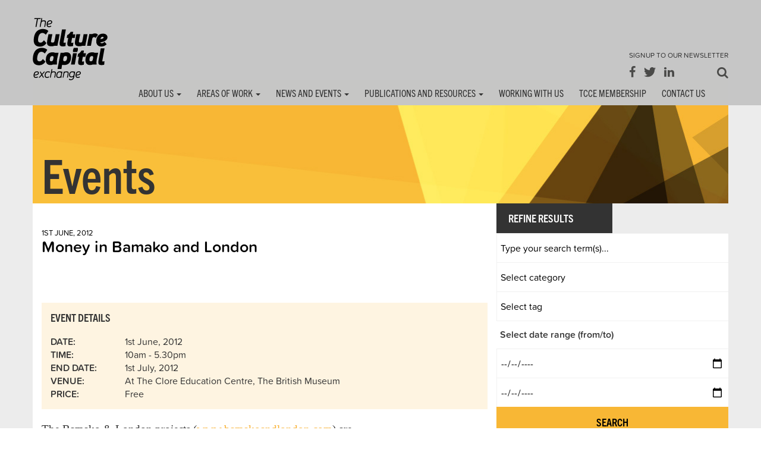

--- FILE ---
content_type: text/html; charset=UTF-8
request_url: https://tcce.co.uk/2012/05/30/money-in-bamako-and-london/
body_size: 16894
content:
<!DOCTYPE html>
<html lang="en-GB">
<head>
    <title>Money in Bamako and London &raquo; The Culture Capital Exchange</title>
    <meta charset="UTF-8" />
    <meta http-equiv="X-UA-Compatible" content="IE=edge">
    <meta name="viewport" content="width=device-width, initial-scale=1.0">
    <link rel="pingback" href="https://tcce.co.uk/xmlrpc.php" />
    <meta name="google-site-verification" content="m1H_jzxKtMZXOrh7fTDU9G8F0FP-2TSexyAfKCZsgao" />
    <link rel="shortcut icon" href="/favicon.ico" />
    <!-- Non-working fonts-->
    <!-- <link type="text/css" rel="stylesheet" href="//fast.fonts.net/cssapi/87c29aeb-3a1d-4a65-9f74-382eeb363f49.css" /> -->
    
    <!-- fonts 7.2023 -->
    <link rel="stylesheet" href="https://use.typekit.net/iaz3tne.css">

    <link rel="stylesheet" type="text/css" media="all" href="https://tcce.co.uk/wp-content/themes/TCCE/style.css?v=32" />
    <link rel="stylesheet" type="text/css" href="https://tcce.co.uk/wp-content/themes/TCCE/css/jquery.bxslider.css" media="screen" />
    <link rel="stylesheet" type="text/css" href="https://tcce.co.uk/wp-content/themes/TCCE/owl-carousel/owl.carousel.css" media="screen" />
    <!-- <link rel="stylesheet" type="text/css" href="https://tcce.co.uk/wp-content/themes/TCCE/assets/js/google-code-prettify/prettify.css" media="screen" /> -->
    <link rel="stylesheet" type="text/css" href="https://tcce.co.uk/wp-content/themes/TCCE/css/eventCalendar.css" media="all" />
    <link rel="stylesheet" type="text/css" href="https://tcce.co.uk/wp-content/themes/TCCE/css/eventCalendar_theme_responsive.css" media="all" />
    
    <link rel="stylesheet" type="text/css" href="https://tcce.co.uk/wp-content/themes/TCCE/css/easy-responsive-tabs.css " />
    
    
        
    <!--[if lt IE 9]>
      <script src="https://oss.maxcdn.com/html5shiv/3.7.2/html5shiv.min.js"></script>
      <script src="https://oss.maxcdn.com/respond/1.4.2/respond.min.js"></script>
    <![endif]-->
    <title>Money in Bamako and London &#8211; The Culture Capital Exchange</title>
<meta name='robots' content='max-image-preview:large' />
<link rel="alternate" type="application/rss+xml" title="The Culture Capital Exchange &raquo; Feed" href="https://tcce.co.uk/feed/" />
<link rel="alternate" type="application/rss+xml" title="The Culture Capital Exchange &raquo; Comments Feed" href="https://tcce.co.uk/comments/feed/" />
<link rel="alternate" type="application/rss+xml" title="The Culture Capital Exchange &raquo; Money in Bamako and London Comments Feed" href="https://tcce.co.uk/2012/05/30/money-in-bamako-and-london/feed/" />
<link rel="alternate" title="oEmbed (JSON)" type="application/json+oembed" href="https://tcce.co.uk/wp-json/oembed/1.0/embed?url=https%3A%2F%2Ftcce.co.uk%2F2012%2F05%2F30%2Fmoney-in-bamako-and-london%2F" />
<link rel="alternate" title="oEmbed (XML)" type="text/xml+oembed" href="https://tcce.co.uk/wp-json/oembed/1.0/embed?url=https%3A%2F%2Ftcce.co.uk%2F2012%2F05%2F30%2Fmoney-in-bamako-and-london%2F&#038;format=xml" />
		<!-- This site uses the Google Analytics by ExactMetrics plugin v8.11.1 - Using Analytics tracking - https://www.exactmetrics.com/ -->
		<!-- Note: ExactMetrics is not currently configured on this site. The site owner needs to authenticate with Google Analytics in the ExactMetrics settings panel. -->
					<!-- No tracking code set -->
				<!-- / Google Analytics by ExactMetrics -->
		<style id='wp-img-auto-sizes-contain-inline-css' type='text/css'>
img:is([sizes=auto i],[sizes^="auto," i]){contain-intrinsic-size:3000px 1500px}
/*# sourceURL=wp-img-auto-sizes-contain-inline-css */
</style>

<style id='wp-emoji-styles-inline-css' type='text/css'>

	img.wp-smiley, img.emoji {
		display: inline !important;
		border: none !important;
		box-shadow: none !important;
		height: 1em !important;
		width: 1em !important;
		margin: 0 0.07em !important;
		vertical-align: -0.1em !important;
		background: none !important;
		padding: 0 !important;
	}
/*# sourceURL=wp-emoji-styles-inline-css */
</style>
<link rel='stylesheet' id='wp-block-library-css' href='https://tcce.co.uk/wp-includes/css/dist/block-library/style.min.css?ver=6.9' type='text/css' media='all' />
<style id='global-styles-inline-css' type='text/css'>
:root{--wp--preset--aspect-ratio--square: 1;--wp--preset--aspect-ratio--4-3: 4/3;--wp--preset--aspect-ratio--3-4: 3/4;--wp--preset--aspect-ratio--3-2: 3/2;--wp--preset--aspect-ratio--2-3: 2/3;--wp--preset--aspect-ratio--16-9: 16/9;--wp--preset--aspect-ratio--9-16: 9/16;--wp--preset--color--black: #000000;--wp--preset--color--cyan-bluish-gray: #abb8c3;--wp--preset--color--white: #ffffff;--wp--preset--color--pale-pink: #f78da7;--wp--preset--color--vivid-red: #cf2e2e;--wp--preset--color--luminous-vivid-orange: #ff6900;--wp--preset--color--luminous-vivid-amber: #fcb900;--wp--preset--color--light-green-cyan: #7bdcb5;--wp--preset--color--vivid-green-cyan: #00d084;--wp--preset--color--pale-cyan-blue: #8ed1fc;--wp--preset--color--vivid-cyan-blue: #0693e3;--wp--preset--color--vivid-purple: #9b51e0;--wp--preset--gradient--vivid-cyan-blue-to-vivid-purple: linear-gradient(135deg,rgb(6,147,227) 0%,rgb(155,81,224) 100%);--wp--preset--gradient--light-green-cyan-to-vivid-green-cyan: linear-gradient(135deg,rgb(122,220,180) 0%,rgb(0,208,130) 100%);--wp--preset--gradient--luminous-vivid-amber-to-luminous-vivid-orange: linear-gradient(135deg,rgb(252,185,0) 0%,rgb(255,105,0) 100%);--wp--preset--gradient--luminous-vivid-orange-to-vivid-red: linear-gradient(135deg,rgb(255,105,0) 0%,rgb(207,46,46) 100%);--wp--preset--gradient--very-light-gray-to-cyan-bluish-gray: linear-gradient(135deg,rgb(238,238,238) 0%,rgb(169,184,195) 100%);--wp--preset--gradient--cool-to-warm-spectrum: linear-gradient(135deg,rgb(74,234,220) 0%,rgb(151,120,209) 20%,rgb(207,42,186) 40%,rgb(238,44,130) 60%,rgb(251,105,98) 80%,rgb(254,248,76) 100%);--wp--preset--gradient--blush-light-purple: linear-gradient(135deg,rgb(255,206,236) 0%,rgb(152,150,240) 100%);--wp--preset--gradient--blush-bordeaux: linear-gradient(135deg,rgb(254,205,165) 0%,rgb(254,45,45) 50%,rgb(107,0,62) 100%);--wp--preset--gradient--luminous-dusk: linear-gradient(135deg,rgb(255,203,112) 0%,rgb(199,81,192) 50%,rgb(65,88,208) 100%);--wp--preset--gradient--pale-ocean: linear-gradient(135deg,rgb(255,245,203) 0%,rgb(182,227,212) 50%,rgb(51,167,181) 100%);--wp--preset--gradient--electric-grass: linear-gradient(135deg,rgb(202,248,128) 0%,rgb(113,206,126) 100%);--wp--preset--gradient--midnight: linear-gradient(135deg,rgb(2,3,129) 0%,rgb(40,116,252) 100%);--wp--preset--font-size--small: 13px;--wp--preset--font-size--medium: 20px;--wp--preset--font-size--large: 36px;--wp--preset--font-size--x-large: 42px;--wp--preset--spacing--20: 0.44rem;--wp--preset--spacing--30: 0.67rem;--wp--preset--spacing--40: 1rem;--wp--preset--spacing--50: 1.5rem;--wp--preset--spacing--60: 2.25rem;--wp--preset--spacing--70: 3.38rem;--wp--preset--spacing--80: 5.06rem;--wp--preset--shadow--natural: 6px 6px 9px rgba(0, 0, 0, 0.2);--wp--preset--shadow--deep: 12px 12px 50px rgba(0, 0, 0, 0.4);--wp--preset--shadow--sharp: 6px 6px 0px rgba(0, 0, 0, 0.2);--wp--preset--shadow--outlined: 6px 6px 0px -3px rgb(255, 255, 255), 6px 6px rgb(0, 0, 0);--wp--preset--shadow--crisp: 6px 6px 0px rgb(0, 0, 0);}:where(.is-layout-flex){gap: 0.5em;}:where(.is-layout-grid){gap: 0.5em;}body .is-layout-flex{display: flex;}.is-layout-flex{flex-wrap: wrap;align-items: center;}.is-layout-flex > :is(*, div){margin: 0;}body .is-layout-grid{display: grid;}.is-layout-grid > :is(*, div){margin: 0;}:where(.wp-block-columns.is-layout-flex){gap: 2em;}:where(.wp-block-columns.is-layout-grid){gap: 2em;}:where(.wp-block-post-template.is-layout-flex){gap: 1.25em;}:where(.wp-block-post-template.is-layout-grid){gap: 1.25em;}.has-black-color{color: var(--wp--preset--color--black) !important;}.has-cyan-bluish-gray-color{color: var(--wp--preset--color--cyan-bluish-gray) !important;}.has-white-color{color: var(--wp--preset--color--white) !important;}.has-pale-pink-color{color: var(--wp--preset--color--pale-pink) !important;}.has-vivid-red-color{color: var(--wp--preset--color--vivid-red) !important;}.has-luminous-vivid-orange-color{color: var(--wp--preset--color--luminous-vivid-orange) !important;}.has-luminous-vivid-amber-color{color: var(--wp--preset--color--luminous-vivid-amber) !important;}.has-light-green-cyan-color{color: var(--wp--preset--color--light-green-cyan) !important;}.has-vivid-green-cyan-color{color: var(--wp--preset--color--vivid-green-cyan) !important;}.has-pale-cyan-blue-color{color: var(--wp--preset--color--pale-cyan-blue) !important;}.has-vivid-cyan-blue-color{color: var(--wp--preset--color--vivid-cyan-blue) !important;}.has-vivid-purple-color{color: var(--wp--preset--color--vivid-purple) !important;}.has-black-background-color{background-color: var(--wp--preset--color--black) !important;}.has-cyan-bluish-gray-background-color{background-color: var(--wp--preset--color--cyan-bluish-gray) !important;}.has-white-background-color{background-color: var(--wp--preset--color--white) !important;}.has-pale-pink-background-color{background-color: var(--wp--preset--color--pale-pink) !important;}.has-vivid-red-background-color{background-color: var(--wp--preset--color--vivid-red) !important;}.has-luminous-vivid-orange-background-color{background-color: var(--wp--preset--color--luminous-vivid-orange) !important;}.has-luminous-vivid-amber-background-color{background-color: var(--wp--preset--color--luminous-vivid-amber) !important;}.has-light-green-cyan-background-color{background-color: var(--wp--preset--color--light-green-cyan) !important;}.has-vivid-green-cyan-background-color{background-color: var(--wp--preset--color--vivid-green-cyan) !important;}.has-pale-cyan-blue-background-color{background-color: var(--wp--preset--color--pale-cyan-blue) !important;}.has-vivid-cyan-blue-background-color{background-color: var(--wp--preset--color--vivid-cyan-blue) !important;}.has-vivid-purple-background-color{background-color: var(--wp--preset--color--vivid-purple) !important;}.has-black-border-color{border-color: var(--wp--preset--color--black) !important;}.has-cyan-bluish-gray-border-color{border-color: var(--wp--preset--color--cyan-bluish-gray) !important;}.has-white-border-color{border-color: var(--wp--preset--color--white) !important;}.has-pale-pink-border-color{border-color: var(--wp--preset--color--pale-pink) !important;}.has-vivid-red-border-color{border-color: var(--wp--preset--color--vivid-red) !important;}.has-luminous-vivid-orange-border-color{border-color: var(--wp--preset--color--luminous-vivid-orange) !important;}.has-luminous-vivid-amber-border-color{border-color: var(--wp--preset--color--luminous-vivid-amber) !important;}.has-light-green-cyan-border-color{border-color: var(--wp--preset--color--light-green-cyan) !important;}.has-vivid-green-cyan-border-color{border-color: var(--wp--preset--color--vivid-green-cyan) !important;}.has-pale-cyan-blue-border-color{border-color: var(--wp--preset--color--pale-cyan-blue) !important;}.has-vivid-cyan-blue-border-color{border-color: var(--wp--preset--color--vivid-cyan-blue) !important;}.has-vivid-purple-border-color{border-color: var(--wp--preset--color--vivid-purple) !important;}.has-vivid-cyan-blue-to-vivid-purple-gradient-background{background: var(--wp--preset--gradient--vivid-cyan-blue-to-vivid-purple) !important;}.has-light-green-cyan-to-vivid-green-cyan-gradient-background{background: var(--wp--preset--gradient--light-green-cyan-to-vivid-green-cyan) !important;}.has-luminous-vivid-amber-to-luminous-vivid-orange-gradient-background{background: var(--wp--preset--gradient--luminous-vivid-amber-to-luminous-vivid-orange) !important;}.has-luminous-vivid-orange-to-vivid-red-gradient-background{background: var(--wp--preset--gradient--luminous-vivid-orange-to-vivid-red) !important;}.has-very-light-gray-to-cyan-bluish-gray-gradient-background{background: var(--wp--preset--gradient--very-light-gray-to-cyan-bluish-gray) !important;}.has-cool-to-warm-spectrum-gradient-background{background: var(--wp--preset--gradient--cool-to-warm-spectrum) !important;}.has-blush-light-purple-gradient-background{background: var(--wp--preset--gradient--blush-light-purple) !important;}.has-blush-bordeaux-gradient-background{background: var(--wp--preset--gradient--blush-bordeaux) !important;}.has-luminous-dusk-gradient-background{background: var(--wp--preset--gradient--luminous-dusk) !important;}.has-pale-ocean-gradient-background{background: var(--wp--preset--gradient--pale-ocean) !important;}.has-electric-grass-gradient-background{background: var(--wp--preset--gradient--electric-grass) !important;}.has-midnight-gradient-background{background: var(--wp--preset--gradient--midnight) !important;}.has-small-font-size{font-size: var(--wp--preset--font-size--small) !important;}.has-medium-font-size{font-size: var(--wp--preset--font-size--medium) !important;}.has-large-font-size{font-size: var(--wp--preset--font-size--large) !important;}.has-x-large-font-size{font-size: var(--wp--preset--font-size--x-large) !important;}
/*# sourceURL=global-styles-inline-css */
</style>

<style id='classic-theme-styles-inline-css' type='text/css'>
/*! This file is auto-generated */
.wp-block-button__link{color:#fff;background-color:#32373c;border-radius:9999px;box-shadow:none;text-decoration:none;padding:calc(.667em + 2px) calc(1.333em + 2px);font-size:1.125em}.wp-block-file__button{background:#32373c;color:#fff;text-decoration:none}
/*# sourceURL=/wp-includes/css/classic-themes.min.css */
</style>
<link rel='stylesheet' id='searchandfilter-css' href='https://tcce.co.uk/wp-content/plugins/search-filter/style.css?ver=1' type='text/css' media='all' />
<script type="text/javascript" src="https://tcce.co.uk/wp-includes/js/jquery/jquery.min.js?ver=3.7.1" id="jquery-core-js"></script>
<script type="text/javascript" src="https://tcce.co.uk/wp-includes/js/jquery/jquery-migrate.min.js?ver=3.4.1" id="jquery-migrate-js"></script>
<link rel="https://api.w.org/" href="https://tcce.co.uk/wp-json/" /><link rel="alternate" title="JSON" type="application/json" href="https://tcce.co.uk/wp-json/wp/v2/posts/4385" /><link rel="EditURI" type="application/rsd+xml" title="RSD" href="https://tcce.co.uk/xmlrpc.php?rsd" />
<link rel="canonical" href="https://tcce.co.uk/2012/05/30/money-in-bamako-and-london/" />
<link rel='shortlink' href='https://tcce.co.uk/?p=4385' />
<style type="text/css">.recentcomments a{display:inline !important;padding:0 !important;margin:0 !important;}</style>    <script src="https://tcce.co.uk/wp-content/themes/TCCE/js/moment.js" type="text/javascript"></script>
    <script src="https://tcce.co.uk/wp-content/themes/TCCE/js/jquery.eventCalendar.js" type="text/javascript"></script>
    
    <script src="https://tcce.co.uk/wp-content/themes/TCCE/js/easyResponsiveTabs.js"></script>
    
</head>
<body class="wp-singular post-template-default single single-post postid-4385 single-format-standard wp-theme-TCCE">

<div class="mobile-menu-container"></div>
<div class="mobile-menu-nav">
<span class="mobile-menu-nav-close pointer">Close &#9776;</span>
<div class="menu-main-navigation-container"><ul id="mobile-menu-nav" class="mobile-menu-top-menu clearfix"><li id="menu-item-289" class="menu-item menu-item-type-post_type menu-item-object-page menu-item-has-children menu-item-289"><a href="https://tcce.co.uk/about-us/">About Us</a>
<ul class="sub-menu">
	<li id="menu-item-267" class="menu-item menu-item-type-custom menu-item-object-custom menu-item-267"><a href="/about-us/what-we-do/">What we Do</a></li>
	<li id="menu-item-268" class="menu-item menu-item-type-custom menu-item-object-custom menu-item-268"><a href="/about-us/members-and-partners/">Members and partners</a></li>
	<li id="menu-item-269" class="menu-item menu-item-type-custom menu-item-object-custom menu-item-269"><a href="/about-us/tcce-core-team/">TCCE Team</a></li>
</ul>
</li>
<li id="menu-item-290" class="menu-item menu-item-type-post_type menu-item-object-page menu-item-has-children menu-item-290"><a href="https://tcce.co.uk/areas-of-work/">Areas of Work</a>
<ul class="sub-menu">
	<li id="menu-item-31730" class="menu-item menu-item-type-post_type menu-item-object-page menu-item-31730"><a href="https://tcce.co.uk/areas-of-work/ncace/">NCACE</a></li>
	<li id="menu-item-255" class="menu-item menu-item-type-post_type menu-item-object-page menu-item-255"><a href="https://tcce.co.uk/areas-of-work/creative-and-research-led-collaborations/">Creative and Research Led Collaborations</a></li>
	<li id="menu-item-259" class="menu-item menu-item-type-post_type menu-item-object-page menu-item-259"><a href="https://tcce.co.uk/areas-of-work/knowledge-exchange-and-public-engagement/">Knowledge Exchange and Public Engagement</a></li>
	<li id="menu-item-257" class="menu-item menu-item-type-post_type menu-item-object-page menu-item-257"><a href="https://tcce.co.uk/areas-of-work/conferences-and-networking/">Conferences and Networking</a></li>
	<li id="menu-item-256" class="menu-item menu-item-type-post_type menu-item-object-page menu-item-256"><a href="https://tcce.co.uk/areas-of-work/research-fora-and-grand-challenges/">Research Fora and Grand Challenges</a></li>
</ul>
</li>
<li id="menu-item-263" class="nodropdown menu-item menu-item-type-post_type menu-item-object-page menu-item-has-children menu-item-263"><a href="https://tcce.co.uk/news-and-events/">News and Events</a>
<ul class="sub-menu">
	<li id="menu-item-304" class="menu-item menu-item-type-post_type menu-item-object-page menu-item-304"><a href="https://tcce.co.uk/news-and-events/news/">News</a></li>
	<li id="menu-item-303" class="menu-item menu-item-type-post_type menu-item-object-page menu-item-303"><a href="https://tcce.co.uk/news-and-events/events/">Events</a></li>
	<li id="menu-item-21490" class="menu-item menu-item-type-post_type menu-item-object-page menu-item-21490"><a href="https://tcce.co.uk/events-archive/">Events Archive</a></li>
</ul>
</li>
<li id="menu-item-266" class="nodropdown menu-item menu-item-type-post_type menu-item-object-page menu-item-has-children menu-item-266"><a href="https://tcce.co.uk/publications-and-resources/">Publications and Resources</a>
<ul class="sub-menu">
	<li id="menu-item-332" class="menu-item menu-item-type-post_type menu-item-object-page menu-item-332"><a href="https://tcce.co.uk/publications-and-resources/tcce-publications/">TCCE Publications</a></li>
	<li id="menu-item-331" class="menu-item menu-item-type-post_type menu-item-object-page menu-item-331"><a href="https://tcce.co.uk/publications-and-resources/tcce-podcasts-and-videos/">TCCE Podcasts &#038; Videos</a></li>
	<li id="menu-item-330" class="menu-item menu-item-type-post_type menu-item-object-page menu-item-330"><a href="https://tcce.co.uk/publications-and-resources/toolkits/">Toolkits</a></li>
	<li id="menu-item-329" class="menu-item menu-item-type-post_type menu-item-object-page menu-item-329"><a href="https://tcce.co.uk/publications-and-resources/tcce-annual-reports/">TCCE Annual Reports</a></li>
	<li id="menu-item-328" class="menu-item menu-item-type-post_type menu-item-object-page menu-item-328"><a target="_blank" href="http://www.creativeworkslondon.org.uk/publications/#new_tab">Creativeworks London Papers</a></li>
	<li id="menu-item-20400" class="menu-item menu-item-type-post_type menu-item-object-page menu-item-20400"><a href="https://tcce.co.uk/blogs/the-tcce-blog/">TCCE Blogs</a></li>
	<li id="menu-item-31983" class="menu-item menu-item-type-post_type menu-item-object-page menu-item-31983"><a href="https://tcce.co.uk/blogs/ncace-blogs/">NCACE Blogs</a></li>
	<li id="menu-item-20401" class="menu-item menu-item-type-post_type menu-item-object-page menu-item-20401"><a target="_blank" href="http://www.cwlblog.org.uk/#new_tab">Widening the Register</a></li>
</ul>
</li>
<li id="menu-item-27355" class="nodropdown menu-item menu-item-type-post_type menu-item-object-page menu-item-27355"><a href="https://tcce.co.uk/working-with-us/">Working with Us</a></li>
<li id="menu-item-25832" class="nodropdown menu-item menu-item-type-post_type menu-item-object-page menu-item-25832"><a href="https://tcce.co.uk/membership/">TCCE Membership</a></li>
<li id="menu-item-261" class="nodropdown menu-item menu-item-type-post_type menu-item-object-page menu-item-261"><a href="https://tcce.co.uk/contact-us/">Contact Us</a></li>
</ul></div></div>

<a name="back-to-top"></a>

<header class="tcce-header">
  <div class="container-fluid headerBackground">
  	<div class="container">
  		<div class="row">
  			<div class="col-lg-6 col-md-6 col-sm-3 col-xs-6 nopaddingLeft">
          		<a class="navbar-brand" href="https://tcce.co.uk">The Culture Capital Exchange - Home</a>
  			</div>
  			<div class="col-lg-6 col-md-6 visible-md visible-lg nopaddingRight">
        		<div class="socialIconsTop floatRight">
        			<div class="signUps">
        				<div class="topNewsletterSignup"><a class="floatRight" href="/sign-up/">Signup to our Newsletter</a></div>
            		</div>
        			<div class="topSocialIcons">
            			<a href="https://www.facebook.com/TheCultureCapitalExchange"><span class="icon-facebook"></span></a>
  			      		<a href="https://twitter.com/InfoTCCE"><span class="icon-twitter"></span></a>
        				<a href="https://www.linkedin.com/company/the-culture-capital-exchange"><span class="icon-linkedin"></span></a>
        				<a class="floatRight" data-toggle="modal" data-target="#js-search-modal" href="#"><span aria-hidden="true" class="icon-search"></span></a>
                    </div>
        		</div>
  			</div>
		</div>
  	</div>
  </div>
  
  
  
  

	<div class="container-fluid headerBackground visible-md visible-lg" id="tcce-top-nav">
    	<div class="container navBG">
  			<div class="row">
  
                <nav class="navbar navbar-default">
                    <div class="container">
                     
                        <div class="nopadding">
                        <div class="navbar-header">
                        
                        <!--
                            <button type="button" class="navbar-toggle collapsed" data-toggle="collapse" data-target="#defaultNavbar1" aria-expanded="false">
                                <span class="sr-only">MAIN MENU</span>
                                <span class="icon-bar"></span>
                                <span class="icon-bar"></span>
                                <span class="icon-bar"></span>
                            </button>
                  		-->
                                <div class="collapse navbar-collapse nopadding" id="defaultNavbar1">
                                
                                <div class="menu-main-navigation-container"><ul id="menu-main-navigation" class="nav"><li class="menu-item menu-item-type-post_type menu-item-object-page menu-item-has-children dropdown menu-item-289"><a href="https://tcce.co.uk/about-us/" class="dropdown-toggle" data-toggle="dropdown">About Us <b class="caret"></b></a>
<ul class="dropdown-menu">
	<li class="menu-item menu-item-type-custom menu-item-object-custom menu-item-267"><a href="/about-us/what-we-do/">What we Do</a></li>
	<li class="menu-item menu-item-type-custom menu-item-object-custom menu-item-268"><a href="/about-us/members-and-partners/">Members and partners</a></li>
	<li class="menu-item menu-item-type-custom menu-item-object-custom menu-item-269"><a href="/about-us/tcce-core-team/">TCCE Team</a></li>
</ul>
</li>
<li class="menu-item menu-item-type-post_type menu-item-object-page menu-item-has-children dropdown menu-item-290"><a href="https://tcce.co.uk/areas-of-work/" class="dropdown-toggle" data-toggle="dropdown">Areas of Work <b class="caret"></b></a>
<ul class="dropdown-menu">
	<li class="menu-item menu-item-type-post_type menu-item-object-page menu-item-31730"><a href="https://tcce.co.uk/areas-of-work/ncace/">NCACE</a></li>
	<li class="menu-item menu-item-type-post_type menu-item-object-page menu-item-255"><a href="https://tcce.co.uk/areas-of-work/creative-and-research-led-collaborations/">Creative and Research Led Collaborations</a></li>
	<li class="menu-item menu-item-type-post_type menu-item-object-page menu-item-259"><a href="https://tcce.co.uk/areas-of-work/knowledge-exchange-and-public-engagement/">Knowledge Exchange and Public Engagement</a></li>
	<li class="menu-item menu-item-type-post_type menu-item-object-page menu-item-257"><a href="https://tcce.co.uk/areas-of-work/conferences-and-networking/">Conferences and Networking</a></li>
	<li class="menu-item menu-item-type-post_type menu-item-object-page menu-item-256"><a href="https://tcce.co.uk/areas-of-work/research-fora-and-grand-challenges/">Research Fora and Grand Challenges</a></li>
</ul>
</li>
<li class="nodropdown menu-item menu-item-type-post_type menu-item-object-page menu-item-has-children dropdown menu-item-263"><a href="https://tcce.co.uk/news-and-events/" class="dropdown-toggle" data-toggle="dropdown">News and Events <b class="caret"></b></a>
<ul class="dropdown-menu">
	<li class="menu-item menu-item-type-post_type menu-item-object-page menu-item-304"><a href="https://tcce.co.uk/news-and-events/news/">News</a></li>
	<li class="menu-item menu-item-type-post_type menu-item-object-page menu-item-303"><a href="https://tcce.co.uk/news-and-events/events/">Events</a></li>
	<li class="menu-item menu-item-type-post_type menu-item-object-page menu-item-21490"><a href="https://tcce.co.uk/events-archive/">Events Archive</a></li>
</ul>
</li>
<li class="nodropdown menu-item menu-item-type-post_type menu-item-object-page menu-item-has-children dropdown menu-item-266"><a href="https://tcce.co.uk/publications-and-resources/" class="dropdown-toggle" data-toggle="dropdown">Publications and Resources <b class="caret"></b></a>
<ul class="dropdown-menu">
	<li class="menu-item menu-item-type-post_type menu-item-object-page menu-item-332"><a href="https://tcce.co.uk/publications-and-resources/tcce-publications/">TCCE Publications</a></li>
	<li class="menu-item menu-item-type-post_type menu-item-object-page menu-item-331"><a href="https://tcce.co.uk/publications-and-resources/tcce-podcasts-and-videos/">TCCE Podcasts &#038; Videos</a></li>
	<li class="menu-item menu-item-type-post_type menu-item-object-page menu-item-330"><a href="https://tcce.co.uk/publications-and-resources/toolkits/">Toolkits</a></li>
	<li class="menu-item menu-item-type-post_type menu-item-object-page menu-item-329"><a href="https://tcce.co.uk/publications-and-resources/tcce-annual-reports/">TCCE Annual Reports</a></li>
	<li class="menu-item menu-item-type-post_type menu-item-object-page menu-item-328"><a target="_blank" href="http://www.creativeworkslondon.org.uk/publications/#new_tab">Creativeworks London Papers</a></li>
	<li class="menu-item menu-item-type-post_type menu-item-object-page menu-item-20400"><a href="https://tcce.co.uk/blogs/the-tcce-blog/">TCCE Blogs</a></li>
	<li class="menu-item menu-item-type-post_type menu-item-object-page menu-item-31983"><a href="https://tcce.co.uk/blogs/ncace-blogs/">NCACE Blogs</a></li>
	<li class="menu-item menu-item-type-post_type menu-item-object-page menu-item-20401"><a target="_blank" href="http://www.cwlblog.org.uk/#new_tab">Widening the Register</a></li>
</ul>
</li>
<li class="nodropdown menu-item menu-item-type-post_type menu-item-object-page menu-item-27355"><a href="https://tcce.co.uk/working-with-us/">Working with Us</a></li>
<li class="nodropdown menu-item menu-item-type-post_type menu-item-object-page menu-item-25832"><a href="https://tcce.co.uk/membership/">TCCE Membership</a></li>
<li class="nodropdown menu-item menu-item-type-post_type menu-item-object-page menu-item-261"><a href="https://tcce.co.uk/contact-us/">Contact Us</a></li>
</ul></div>                                </div>
                                <!-- /.navbar-collapse -->
                                
                            </div>
                            <!-- /.container-fluid -->
                            
                        </div>
					</div>
				</nav>

  			</div>
  		</div>
  </div>
  
  
  <span class="mobile-menu-button visible-sm visible-xs pointer">Menu &#9776;</span>
  
  
</header>

<div class="container-fluid bodyBG">
	<div class="container">
		<div class="row">
			<div class="col-lg-12 col-md-12 col-sm-12 col-xs-12 nopadding">
				<div class="pageTitleContainer newsPage">
					<div class="pageTitle">
						<h1>Events</h1>
					</div>
				</div>
			</div>		
		</div>		
	</div>		
</div>		 

<div class="container-fluid bodyBG">
<div class="container">
	<div class="row">
	
			
            <div class="singleNewsContainer col-lg-8 col-md-8 col-sm-12 col-xs-12 whiteBG">
			
                
					<div class="singleNewsDateandTitle col-lg-8 col-md-8 col-sm-8 col-xs-8">
						<p class="latestNewsDate">
                        1st June, 2012                        </p>
						<h1 class="latestNewsTitle"><strong>Money in Bamako and London</strong></h1>
                        <div class="singleNewsCategories">
                            <div class="tagsContainer"></div>
                        </div>
					</div>
                    
					<div class="col-lg-4 col-md-4 col-sm-4 col-xs-4">
							
					</div>	
                   
                    
                    
                    <div class="clear"></div>
                    
                    <div class="col-md-12">
                    
                    <div class="event-details ">
                    
						                    
                    	<h2>Event Details</h2>
                        <div class="row">
						<div class="col-md-2 col-xs-2 event-label"><strong>Date:</strong></div><div class="col-md-10 col-xs-10">1st June, 2012</div><div class="col-md-2 col-xs-2 event-label"><strong>Time:</strong></div><div class="col-md-10 col-xs-10">10am - 5.30pm</div><div class="col-md-2 col-xs-2 event-label"><strong>End Date:</strong></div><div class="col-md-10 col-xs-10">1st July, 2012</div><div class="col-md-2 col-xs-2 event-label"><strong>Venue:</strong></div><div class="col-md-10 col-xs-10">At The Clore Education Centre, The British Museum</div><div class="col-md-2 col-xs-2 event-label"><strong>Price:</strong></div><div class="col-md-10 col-xs-10">Free</div>                    </div>
                    </div>
					</div>
                    
                    
                    
                    
                    
					<div class="col-md-10 col-sm-12 col-xs-12">
						<p>The Bamako &amp; London projects (<a href="http://www.bamakoandlondon.com" target="_blank">www.bamakoandlondon.com</a>) are collaborative photography exhibitions between a UK-based curator and artist photographers from the UK and Mali in West Africa. The project connects both capital cities by drawing upon contemporary scenes from every day lives in London and Bamako through the medium of photographs and transcriptions of interviews.</p>
<p>In 2011, the thematic content of the exhibition documented and drew upon parallels between taxi drivers’ daily routines, families sharing meals together and friends’ conversations over cups of tea in Bamako and London, for example. The exhibition was at the October Gallery in London in May before travelling to the musée de Bamako in September. Participating artists were Diane Patrice (London) and Alioune Bâ (Bamako). The project was curated by Sophie Mew in London.</p>
<p>In 2012, ‘Money in Bamako and London’ coincides with the opening of the new Citi Money Gallery at the British Museum. There will be a display in the <a href="http://www.britishmuseum.org/visiting/floor_plans_and_galleries/lower_floor.aspx" target="_blank">Clore Education Centre</a> Foyer from 1 June – 1 July*. The topics in London – captured by Diane Patrice – address how money circulates, how it is used, saved, and spent in every day contexts around the city. In light of the recent coup d’état and political upheavals in Mali, our Bamako-based photographer artist – Harandane Dicko – exposes the effects of sanctions (imposed from 3-8 April 2012), economic insecurity and struggle in daily lives in Bamako today (the images in London and Bamako were taken during March/April 2012). Sophie Mew is curating this project at the British Museum with support provided by Evelyn Owen, Queen Mary University. The project is in collaboration with the London Festival of Photography (<a href="http://www.lfph.org" target="_blank">www.lfph.org</a>).</p>
<p>It is our intention that later in 2012 the displays will again travel to Bamako, to share the scenes from Bamako and London with people in both cities.</p>
<p>* Please note that the displays are not accessible to the public on 12/13, 19/20 and 25/26 June, and may not be on a small number of other days.</p>
<p>Please contact <a href="mailto:bamakolondon@gmail.com" target="_blank">bamakolondon@gmail.com</a> for further information.</p>
					</div>
         			
                                        <div class="col-md-12">
					<hr />
                    </div>		
                    
                    <div class="col-md-6 col-sm-6 col-xs-6">
                    <a href="https://tcce.co.uk/2012/05/02/training-cheating-winning-praising-athletes-and-shows-in-papyri-from-roman-egypt/" rel="prev">&laquo; previews event</a>                    </div>
                    
                    <div class="col-md-6 col-sm-6 col-xs-6 text-right">
                    <a href="https://tcce.co.uk/2012/05/30/book-launch-diplomatic-anecdotage-around-the-world-in-forty-years/" rel="next">next event &raquo;</a>                    </div>
                    
                    <div class="back-to-top clear clearfix">
                    <a href="#back-to-top">BACK TO TOP</a> <a href="/news-and-events/events/">BACK TO ALL EVENTS</a>
                    </div>
			</div>
			<div class="newsPageSidebar col-lg-4 col-md-4 col-sm-12 col-xs-12 nopadding">

    <div class="newsPageSidebarSearch">
    	
        <div class="otherRecentNewsSection">
        	
            <div class="newsPageSidebarTitle">
<h2>Refine Results</h2>	
</div>

<div class="searchSection">

				<form action="" method="post" class="searchandfilter">
					<div><ul><li><input type="text" name="ofsearch" placeholder="Type your search term(s)..." value=""></li><li><select  name='ofcategory' id='ofcategory' class='postform'>
	<option value='0' selected='selected'> Select category</option>
	<option class="level-0" value="21">Annual Reports</option>
	<option class="level-0" value="2">Arts</option>
	<option class="level-0" value="29">Biography</option>
	<option class="level-0" value="5">Blog</option>
	<option class="level-0" value="11">Bringing Research to the Wider Public</option>
	<option class="level-0" value="4">Business</option>
	<option class="level-0" value="10">Conferences and Networking Opportunities</option>
	<option class="level-0" value="17">Creativeworks London Papers</option>
	<option class="level-0" value="6">Events</option>
	<option class="level-0" value="23">Events &amp; Conferences</option>
	<option class="level-0" value="24">Exhibitions &amp; Installations</option>
	<option class="level-0" value="110">Festivals</option>
	<option class="level-0" value="8">Hot Topics</option>
	<option class="level-0" value="12">Impact and Early Career Researcher Development</option>
	<option class="level-0" value="25">Learning/Professional Development</option>
	<option class="level-0" value="72">Miscellaneous</option>
	<option class="level-0" value="28">News</option>
	<option class="level-0" value="16">Podcasts</option>
	<option class="level-0" value="105">Podcasts &amp; Video</option>
	<option class="level-0" value="3">Psychology</option>
	<option class="level-0" value="20">Publications</option>
	<option class="level-0" value="19">Publications and Resources</option>
	<option class="level-0" value="107">Research Reports</option>
	<option class="level-0" value="106">Resources</option>
	<option class="level-0" value="26">Screenings</option>
	<option class="level-0" value="73">Special</option>
	<option class="level-0" value="13">TCCE Events</option>
	<option class="level-0" value="27">Theatre, Live Art, Music &amp; Sound Performances</option>
	<option class="level-0" value="18">Toolkits</option>
	<option class="level-0" value="1">Uncategorized</option>
	<option class="level-0" value="111">Walks</option>
</select>
<input type="hidden" name="ofcategory_operator" value="and" /></li><li><select  name='ofpost_tag' id='ofpost_tag' class='postform'>
	<option value='0' selected='selected'> Select tag</option>
	<option class="level-0" value="75">Abbey Theatre</option>
	<option class="level-0" value="53">Alexandra Palace</option>
	<option class="level-0" value="92">Architecture</option>
	<option class="level-0" value="85">Art</option>
	<option class="level-0" value="36">Audio over IP</option>
	<option class="level-0" value="79">Blackheath</option>
	<option class="level-0" value="88">Bremain</option>
	<option class="level-0" value="87">Brexit</option>
	<option class="level-0" value="94">Cabaret</option>
	<option class="level-0" value="98">Chelsea</option>
	<option class="level-0" value="45">Computer simulations</option>
	<option class="level-0" value="82">Conferences</option>
	<option class="level-0" value="84">Creative Writing</option>
	<option class="level-0" value="104">Debate</option>
	<option class="level-0" value="91">Design</option>
	<option class="level-0" value="40">Education</option>
	<option class="level-0" value="90">Europe</option>
	<option class="level-0" value="95">Exhibitions</option>
	<option class="level-0" value="34">Expo</option>
	<option class="level-0" value="52">Festival</option>
	<option class="level-0" value="48">Greenwich</option>
	<option class="level-0" value="55">Heritage Lottery</option>
	<option class="level-0" value="83">Humanities and Arts Research Centre</option>
	<option class="level-0" value="100">Information Technology</option>
	<option class="level-0" value="96">Installations</option>
	<option class="level-0" value="74">Ireland</option>
	<option class="level-0" value="70">Jazz</option>
	<option class="level-0" value="38">King’s College London</option>
	<option class="level-0" value="99">King’s Cross</option>
	<option class="level-0" value="59">Kingston University of London</option>
	<option class="level-0" value="81">LGBT</option>
	<option class="level-0" value="77">Live Art</option>
	<option class="level-0" value="35">London College of Music</option>
	<option class="level-0" value="80">London Pride</option>
	<option class="level-0" value="50">London South Bank University</option>
	<option class="level-0" value="47">Loughborough University London</option>
	<option class="level-0" value="103">Middlesex University</option>
	<option class="level-0" value="71">Music</option>
	<option class="level-0" value="112">NCACE Blogs</option>
	<option class="level-0" value="109">Philosophy and the Visual Arts Salon</option>
	<option class="level-0" value="89">Politics</option>
	<option class="level-0" value="39">Primary School</option>
	<option class="level-0" value="97">Punk</option>
	<option class="level-0" value="49">Research</option>
	<option class="level-0" value="42">Royal Central School of Speech and Drama</option>
	<option class="level-0" value="44">Royal Holloway</option>
	<option class="level-0" value="86">Royal Holloway Symphony Orchestra</option>
	<option class="level-0" value="67">Runnymede International Literary Association</option>
	<option class="level-0" value="46">Science</option>
	<option class="level-0" value="68">Shakespeare</option>
	<option class="level-0" value="41">Sky</option>
	<option class="level-0" value="78">Sound Performances</option>
	<option class="level-0" value="51">South London</option>
	<option class="level-0" value="43">Students with disabilities</option>
	<option class="level-0" value="33">TCCE News</option>
	<option class="level-0" value="37">Technology</option>
	<option class="level-0" value="76">Theatre</option>
	<option class="level-0" value="69">Trinity Laban</option>
	<option class="level-0" value="93">Undergraduate</option>
	<option class="level-0" value="54">Walks</option>
</select>
<input type="hidden" name="ofpost_tag_operator" value="and" /></li><li><h4>Select date range (from/to)</h4><input class="postform" type="date" name="ofpost_date[]" value="" /></li><li><input class="postform" type="date" name="ofpost_date[]" value="" /></li><li><input type="hidden" id="_searchandfilter_nonce" name="_searchandfilter_nonce" value="206d0970df" /><input type="hidden" name="_wp_http_referer" value="/2012/05/30/money-in-bamako-and-london/" /><input type="hidden" name="ofsubmitted" value="1"><input type="submit" value="Search"></li></ul></div></form></div>            
            <div class="newsPageSidebarTitle">
                <h2>Upcoming Events</h2>	
            </div>
            <div class="otherRecentNewsContent">
                
                                <a href="https://tcce.co.uk/2014/01/31/dorich-house-museum-open-day-3/">
                    <article class="sideBar">
                        <p class="latestNewsDate">
                        7th February, 2014 / 11.00am - 4.00pm                        </p>        
                        <h1 class="latestNewsTitle"><strong>Dorich House Museum open day</strong></h1>
                    </article>
                </a>
                                <a href="https://tcce.co.uk/2014/01/31/jazz-first-tuesday-the-meredith-white-trio/">
                    <article class="sideBar">
                        <p class="latestNewsDate">
                        4th February, 2014 / 1.15pm - 2.00pm                        </p>        
                        <h1 class="latestNewsTitle"><strong>Jazz First Tuesday: The Meredith White Trio</strong></h1>
                    </article>
                </a>
                                            </div> 						
        </div>
    </div>
</div>
		
	</div>
</div>
</div>
			

<div class="container-fluid greyBG">
<div class="container bottomMenuContainer">
<div class="row">
<div class="col-lg-12 col-md-12 col-sm-12 col-xs-12 nopadding">
		
<div class="bottomMenuTitle">
	<h2>More from TCCE</h2>
</div> 

<div class="pageBottomMenuContainer bottomTabs">

	<a href="https://tcce.co.uk/publications-and-resources/">
	<div class="col-lg-4 col-md-4 col-sm-12 col-xs-12">
		<h2>Publications and Resources</h2>
	</div>
	</a>
	
	<a href="https://tcce.co.uk/areas-of-work/">
	<div class="col-lg-4 col-md-4 col-sm-12 col-xs-12">
		<h2>Areas of Work</h2>
	</div>
	</a>
	
	<a href="https://tcce.co.uk/blogs/">
	<div class="col-lg-4 col-md-4 col-sm-12 col-xs-12">
		<h2>Blogs</h2>
	</div>
	</a>
	
</div>

</div>
</div>
</div>
</div>

<div class="container-fluid greyBG">
<div class="container">
	<div class="row">
		<div style="height:70px;"></div>
		<!-- <div class="home-tile" id="boxTenResp">
			<div class="col-lg-3 col-md-3 col-sm-12 col-xs-12 boxTenLeftResp">
	             <a href="https://twitter.com/InfoTCCE" class="no-underline">
    	            <h2><span class="icon-twitter"></span><br/>Latest Tweets</h2>
                </a>
			</div>
			<div class="col-lg-9 col-md-9 col-sm-12 col-xs-12 boxTenRightResp">
	            [rotatingtweets screen_name='InfoTCCE' profile_image_size='bigger' official_format='2' include_rts='1' carousel_count='10' show_meta_via='0' rotation_type='fade' timeout='5000']	      	</div>           
        </div> -->
	</div>
</div>
</div><div class="container-fluid whiteBG">
    <div class="container">
        <div class="row">
            <div class="col-lg-12 col-md-12 col-sm-12 col-xs-12">
            <h2 class="no-margin-bottom">in association with</h2>
                <div class="owl-wrapper-outer">
                    <div id="owl-wrapper" class="owl-carousel">
						<div class="item"><img src="https://tcce.co.uk/wp-content/uploads/2016/06/royal-central-school-of-speech-and-drama.jpg"    class="img-responsive"  title="Royal Central School of Speech and Drama &#8211; University of London" alt="Royal Central School of Speech and Drama - University of London" /></div><div class="item"><img src="https://tcce.co.uk/wp-content/uploads/2016/02/City-UoL-logo-RGB-DK1a-scaled.jpg"    class="img-responsive"  title="City UoL logo RGB DK1a" alt="City UoL logo RGB DK1a" /></div><div class="item"><img src="https://tcce.co.uk/wp-content/uploads/2016/02/UWLCareer-University_CENTERED_CMYK-e1617003158772.png"    class="img-responsive"  title="UWL+Career University_CENTERED_CMYK" alt="UWL+Career University_CENTERED_CMYK" /></div><div class="item"><img src="https://tcce.co.uk/wp-content/uploads/2016/05/GuildhallSchool-Red-e1467205996916.png"    class="img-responsive"  title="GuildhallSchool Red" alt="GuildhallSchool Red" /></div><div class="item"><img src="https://tcce.co.uk/wp-content/uploads/2016/02/Kingston-University-London-Main-WO-RGB-HR.jpg"    class="img-responsive"  title="Print" alt="Print" /></div><div class="item"><img src="https://tcce.co.uk/wp-content/uploads/2021/10/ARU_Logo_Descriptor_CMYK_Blue_AW.png"    class="img-responsive"  title="ARU_Logo_Descriptor_CMYK_Blue_AW" alt="ARU_Logo_Descriptor_CMYK_Blue_AW" /></div>                    </div>
                </div>
            </div>
        </div>
    </div>
</div>


<div class="container-fluid darkGreyBG">
<footer>
  <div class="container">
  
    <div class="row">
      <div class="col-lg-12 col-md-12 col-sm-12 col-xs-12">
        
        	<div class="col-md-3">
            	<div class="footer-sidebar" id="footer-sidebar11">
					<aside id="text-2" class="widget widget_text">			<div class="textwidget"><a href="/"><img src="/wp-content/uploads/2018/08/tcce-logo-grey.svg"  alt="The Culture Capital Exchange - Inspiring Collaboration" class="img-responsive footer-tcce-logo" width="126" height="auto" /></a></div>
		</aside>				</div>
            </div>
            
            <div class="col-md-3">
                <div class="footer-sidebar" id="footer-sidebar-2">
                    <aside id="nav_menu-2" class="widget widget_nav_menu"><div class="menu-footer-navigation-container"><ul id="menu-footer-navigation" class="menu"><li id="menu-item-277" class="menu-item menu-item-type-post_type menu-item-object-page menu-item-277"><a href="https://tcce.co.uk/about-us/">About</a></li>
<li id="menu-item-272" class="menu-item menu-item-type-post_type menu-item-object-page menu-item-272"><a href="https://tcce.co.uk/news-and-events/">News and Events</a></li>
<li id="menu-item-275" class="menu-item menu-item-type-post_type menu-item-object-page menu-item-275"><a href="https://tcce.co.uk/areas-of-work/">Areas of Work</a></li>
<li id="menu-item-270" class="menu-item menu-item-type-post_type menu-item-object-page menu-item-270"><a href="https://tcce.co.uk/publications-and-resources/">Publications and Resources</a></li>
<li id="menu-item-27378" class="menu-item menu-item-type-post_type menu-item-object-page menu-item-27378"><a href="https://tcce.co.uk/working-with-us/">Working with Us</a></li>
<li id="menu-item-26925" class="menu-item menu-item-type-post_type menu-item-object-page menu-item-26925"><a href="https://tcce.co.uk/privacy-policy/">Privacy Policy</a></li>
</ul></div></aside>                </div>
            </div>
            
            <div class="col-md-3">
                <div class="footer-sidebar" id="footer-sidebar-3">
                    <aside id="text-4" class="widget widget_text">			<div class="textwidget"><p><a href="/contact-us/">Contact Us</a></p>
<p class="contactDetails">Tel: +44 02038970770 / 02038970771 <br/>Email: <a href="mailto:info@tcce.co.uk"  class="color-white">info@tcce.co.uk</a></p>
<p>Follow us:</p></div>
		</aside>                    <div class="socialIconsBottom">
                        <a href="https://www.facebook.com/TheCultureCapitalExchange"><span class="icon-facebook"></span></a>
                        <a href="https://twitter.com/InfoTCCE"><span class="icon-twitter"></span></a>
                        <a href="https://www.linkedin.com/company/the-culture-capital-exchange"><span class="icon-linkedin"></span></a>
                    </div>
                </div>
            </div>
            
            <div class="col-md-3">
                <div class="footer-sidebar" id="footer-sidebar-4">
                    <aside id="text-5" class="widget widget_text">			<div class="textwidget"><div class="footerSearch">
<a href="#" data-toggle="modal" data-target="#js-search-modal">Search Site<span aria-hidden="true" class="icon-search floatRight"></span></a>
</div>

<div class="footerNewsletterSignup">
<a href="https://theculturecapitalexchange.us12.list-manage.com/subscribe?u=508318f9b8bd034d8289db39b&id=692cb16f44" target="_blank" rel="noopener">Signup to our Newsletter</a>
</div>

<div class="footerMemberSignup">
<a href="/membership/">TCCE Membership</a>
</div>
</div>
		</aside>                </div>
            </div>
            
            <div class="col-md-12">
                <div class="footer-sidebar" id="footer-sidebar-5">
                    <aside id="text-6" class="widget widget_text">			<div class="textwidget"><div class="footerBottom">
<div class="footerBottomText">
<p>&copy; <?php echo date("Y"); ?> TCCE. All rights reserved. The Culture Capital Exchange, Somerset House Exchange, Somerset House, Strand, London WC2R 1LA</p>
</div>
</div>
</div>
		</aside>                </div>
            </div>            
			
 	     </div>
 	   </div>
	</div>
</footer>
</div>
<!-- / FOOTER -->



<!-- Search Modal -->

<div class="modal fade" id="js-search-modal" tabindex="-1" role="dialog" aria-labelledby="js-search-modal-label" aria-hidden="true">

    <div class="modal-dialog modal-sm">

        <div class="modal-content">

            <div class="modal-header">

                <button type="button" class="close" data-dismiss="modal" aria-hidden="true">×</button>

                <h4 class="modal-title">Search</h4>

            </div>

            <div class="modal-body">

                <form action="/" method="GET" class="navbar-form bv-form" id="js-search-form" role="search" novalidate>

                    <div class="form-group">

                        <div class="input-group">

                            <input type="text" class="form-control" placeholder="Search..." name="s" id="input-search" StringLength="100" data-bv-field="input-search">

                            <div class="input-group-btn">

                                <button class="btn btn-default" type="submit">

                                    <i class="icon-search"></i>

                                </button>

                            </div>

                        </div>


                    </div>


                </form>



            </div>

            <div class="modal-footer">

                <button type="button" class="btn btn-default" data-dismiss="modal">Close</button>

            </div>

        </div>

    </div>

</div>

<!-- .Search Modal -->



<script src="https://tcce.co.uk/wp-content/themes/TCCE/js/bootstrap.js"></script>
<script src="https://tcce.co.uk/wp-content/themes/TCCE/js/jquery.bxslider.min.js"></script>
<script src="https://tcce.co.uk/wp-content/themes/TCCE/owl-carousel/owl.carousel.min.js"></script>

<script type="text/javascript"> 
<!--
jQuery(document).ready(function(){

    jQuery('#horizontalTabs').easyResponsiveTabs({
        type: 'default',
        width: 'auto',
        fit: true,
		tabidentify: 'about-us-tabs',
		activetab_bg: '',
        inactive_bg: ''
    });	

	
	
	
	// Disable scroll zooming and bind back the click event
	var onMapMouseleaveHandler = function (event) {
	  var that = jQuery(this);
	  that.on('click', onMapClickHandler);
	  that.off('mouseleave', onMapMouseleaveHandler);
	  that.find('iframe').css("pointer-events", "none");
	}
	
	var onMapClickHandler = function (event) {
	  var that = jQuery(this);
	  // Disable the click handler until the user leaves the map area
	  that.off('click', onMapClickHandler);
	
	  // Enable scrolling zoom
	  that.find('iframe').css("pointer-events", "auto");
	
	  // Handle the mouse leave event
	  that.on('mouseleave', onMapMouseleaveHandler);
	}
	
	// Enable map zooming with mouse scroll when the user clicks the map
	jQuery('.maps.embed-container').on('click', onMapClickHandler);





	
	jQuery('.bxslider').bxSlider({
		mode: 'fade',
		auto: true,
		controls: false,
		speed: 1000,
		pause: 6000
	});
	
	var owl = jQuery("#owl-wrapper");
	owl.owlCarousel({
		autoPlay : true,
		itemsCustom : [
			[0, 2],
			[600, 3],
			[900, 4],
			[1000, 6],
			[1200, 7]
		]
	});
	
	
	jQuery("#defaultNavbar1 li li").mouseenter(function(){
		jQuery(this).parent().parent().addClass("selected");
	});

	jQuery("#defaultNavbar1 li li").mouseleave(function() {
		jQuery(this).parent().parent().removeClass("selected");
	});

	jQuery(function(jQuery){
        if(jQuery(window).width()>769){
            jQuery('.navbar .dropdown').hover(
				function(){
					jQuery('.container.navBG').stop(true,false);
					jQuery('.container.navBG').animate({height:'260px'}, 500);
                	jQuery(this).find('.dropdown-menu').first().stop();
					jQuery(this).find('.dropdown-menu').first().slideDown(500);
				    
            	}, 
				function() {
                	jQuery(this).find('.dropdown-menu').first().hide();
            	});

            jQuery('.navbar .dropdown > a').click(function(){
                window.location.href = this.href;
            });

        }
    });
	
	jQuery('.nodropdown').hover(function(){
		jQuery('.container.navBG').animate({ height: '42px'}, 500 ); 
	});
	
	jQuery('ul#menu-main-navigation').mouseleave(function(){
		jQuery('.container.navBG').animate({ height: '42px'}, 500 ); 
	});
  	
	jQuery(".mobile-menu-button").click(function()
	{
		jQuery(".mobile-menu-container").fadeIn(50, function()
		{ 
			jQuery(".mobile-menu-nav").css("min-height", jQuery(document).height());
			jQuery(".mobile-menu-nav").fadeIn(50, function()
			{
				jQuery(".mobile-menu-top-menu").show();
				jQuery(".mobile-menu-top-menu li").each(function(index) {
					jQuery(this).delay(10*index).fadeIn(50);
				});
			}); 
		});
	});
	
	function closeMobileMenu()
	{
		jQuery(".mobile-menu-top-menu").fadeOut(100, function()
		{
			jQuery(".mobile-menu-top-menu li").each(function()
			{
				jQuery(this).hide();
			});
			jQuery(".mobile-menu-nav").fadeOut(100, function()
			{
				jQuery(".mobile-menu-container").fadeOut(100);
			});
		});
	}
	
	jQuery(".mobile-menu-nav-close").click(function()
	{
		closeMobileMenu();
	});
	
	jQuery(window).resize(function()
	{
		if(jQuery(document).width() > 991)
		{
			jQuery(".mobile-menu-container").hide();
			jQuery(".mobile-menu-nav").hide();
			closeMobileMenu();	
		}
	});
	
	
	
	
	
	/* Open Links In Blank Windows */
	jQuery(function() {
		jQuery('a[href$=".pdf"]').attr('target', '_blank');
		jQuery('a[href$=".mp3"]').attr('target', '_blank');
		jQuery('a[href$=".mp4"]').attr('target', '_blank');
		jQuery('a[href$=".m4a"]').attr('target', '_blank');
		jQuery('a[href$=".zip"]').attr('target','_blank');
		jQuery('a[href$=".rar"]').attr('target','_blank');
		jQuery('a[href$=".txt"]').attr('target','_blank');
		jQuery('a[href$=".doc"]').attr('target','_blank');
		jQuery('a[href$=".docx"]').attr('target','_blank');
		jQuery('a[href$=".xls"]').attr('target','_blank');
		jQuery('a[href$=".xlsx"]').attr('target','_blank');
		jQuery("a[href^='http:']").not("[href*='"+ location.hostname +"']").attr('target','_blank');
		jQuery("a[href^='https:']").not("[href*='"+ location.hostname +"']").attr('target','_blank');
	});
		

});
-->
</script>

<script type="speculationrules">
{"prefetch":[{"source":"document","where":{"and":[{"href_matches":"/*"},{"not":{"href_matches":["/wp-*.php","/wp-admin/*","/wp-content/uploads/*","/wp-content/*","/wp-content/plugins/*","/wp-content/themes/TCCE/*","/*\\?(.+)"]}},{"not":{"selector_matches":"a[rel~=\"nofollow\"]"}},{"not":{"selector_matches":".no-prefetch, .no-prefetch a"}}]},"eagerness":"conservative"}]}
</script>
<script type="text/javascript" src="https://tcce.co.uk/wp-includes/js/comment-reply.min.js?ver=6.9" id="comment-reply-js" async="async" data-wp-strategy="async" fetchpriority="low"></script>
<script type="text/javascript" src="https://tcce.co.uk/wp-content/plugins/page-links-to/dist/new-tab.js?ver=3.3.7" id="page-links-to-js"></script>
<script id="wp-emoji-settings" type="application/json">
{"baseUrl":"https://s.w.org/images/core/emoji/17.0.2/72x72/","ext":".png","svgUrl":"https://s.w.org/images/core/emoji/17.0.2/svg/","svgExt":".svg","source":{"concatemoji":"https://tcce.co.uk/wp-includes/js/wp-emoji-release.min.js?ver=6.9"}}
</script>
<script type="module">
/* <![CDATA[ */
/*! This file is auto-generated */
const a=JSON.parse(document.getElementById("wp-emoji-settings").textContent),o=(window._wpemojiSettings=a,"wpEmojiSettingsSupports"),s=["flag","emoji"];function i(e){try{var t={supportTests:e,timestamp:(new Date).valueOf()};sessionStorage.setItem(o,JSON.stringify(t))}catch(e){}}function c(e,t,n){e.clearRect(0,0,e.canvas.width,e.canvas.height),e.fillText(t,0,0);t=new Uint32Array(e.getImageData(0,0,e.canvas.width,e.canvas.height).data);e.clearRect(0,0,e.canvas.width,e.canvas.height),e.fillText(n,0,0);const a=new Uint32Array(e.getImageData(0,0,e.canvas.width,e.canvas.height).data);return t.every((e,t)=>e===a[t])}function p(e,t){e.clearRect(0,0,e.canvas.width,e.canvas.height),e.fillText(t,0,0);var n=e.getImageData(16,16,1,1);for(let e=0;e<n.data.length;e++)if(0!==n.data[e])return!1;return!0}function u(e,t,n,a){switch(t){case"flag":return n(e,"\ud83c\udff3\ufe0f\u200d\u26a7\ufe0f","\ud83c\udff3\ufe0f\u200b\u26a7\ufe0f")?!1:!n(e,"\ud83c\udde8\ud83c\uddf6","\ud83c\udde8\u200b\ud83c\uddf6")&&!n(e,"\ud83c\udff4\udb40\udc67\udb40\udc62\udb40\udc65\udb40\udc6e\udb40\udc67\udb40\udc7f","\ud83c\udff4\u200b\udb40\udc67\u200b\udb40\udc62\u200b\udb40\udc65\u200b\udb40\udc6e\u200b\udb40\udc67\u200b\udb40\udc7f");case"emoji":return!a(e,"\ud83e\u1fac8")}return!1}function f(e,t,n,a){let r;const o=(r="undefined"!=typeof WorkerGlobalScope&&self instanceof WorkerGlobalScope?new OffscreenCanvas(300,150):document.createElement("canvas")).getContext("2d",{willReadFrequently:!0}),s=(o.textBaseline="top",o.font="600 32px Arial",{});return e.forEach(e=>{s[e]=t(o,e,n,a)}),s}function r(e){var t=document.createElement("script");t.src=e,t.defer=!0,document.head.appendChild(t)}a.supports={everything:!0,everythingExceptFlag:!0},new Promise(t=>{let n=function(){try{var e=JSON.parse(sessionStorage.getItem(o));if("object"==typeof e&&"number"==typeof e.timestamp&&(new Date).valueOf()<e.timestamp+604800&&"object"==typeof e.supportTests)return e.supportTests}catch(e){}return null}();if(!n){if("undefined"!=typeof Worker&&"undefined"!=typeof OffscreenCanvas&&"undefined"!=typeof URL&&URL.createObjectURL&&"undefined"!=typeof Blob)try{var e="postMessage("+f.toString()+"("+[JSON.stringify(s),u.toString(),c.toString(),p.toString()].join(",")+"));",a=new Blob([e],{type:"text/javascript"});const r=new Worker(URL.createObjectURL(a),{name:"wpTestEmojiSupports"});return void(r.onmessage=e=>{i(n=e.data),r.terminate(),t(n)})}catch(e){}i(n=f(s,u,c,p))}t(n)}).then(e=>{for(const n in e)a.supports[n]=e[n],a.supports.everything=a.supports.everything&&a.supports[n],"flag"!==n&&(a.supports.everythingExceptFlag=a.supports.everythingExceptFlag&&a.supports[n]);var t;a.supports.everythingExceptFlag=a.supports.everythingExceptFlag&&!a.supports.flag,a.supports.everything||((t=a.source||{}).concatemoji?r(t.concatemoji):t.wpemoji&&t.twemoji&&(r(t.twemoji),r(t.wpemoji)))});
//# sourceURL=https://tcce.co.uk/wp-includes/js/wp-emoji-loader.min.js
/* ]]> */
</script>

<script type="text/javascript">
<!--
/*
  (function(i,s,o,g,r,a,m){i['GoogleAnalyticsObject']=r;i[r]=i[r]||function(){
  (i[r].q=i[r].q||[]).push(arguments)},i[r].l=1*new Date();a=s.createElement(o),
  m=s.getElementsByTagName(o)[0];a.async=1;a.src=g;m.parentNode.insertBefore(a,m)
  })(window,document,'script','https://www.google-analytics.com/analytics.js','ga');

  ga('create', 'UA-26143325-1', 'auto');
  ga('send', 'pageview');
*/
-->
</script>
</body>
</html>

<!-- Page cached by LiteSpeed Cache 7.7 on 2026-01-19 18:51:50 -->